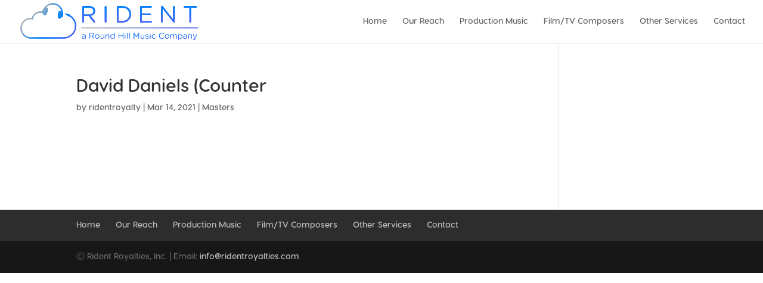

--- FILE ---
content_type: text/css
request_url: https://ridentroyalties.com/wp-content/et-cache/global/et-divi-customizer-global.min.css?ver=1761506629
body_size: 917
content:
.nav li ul{border-color:#4782ff}#top-menu li.current-menu-ancestor>a,#top-menu li.current-menu-item>a,#top-menu li.current_page_item>a{color:#4782ff}#footer-bottom .et-social-icon a{color:#4683ff}@media only screen and (min-width:981px){.et_header_style_left #et-top-navigation,.et_header_style_split #et-top-navigation{padding:29px 0 0 0}.et_header_style_left #et-top-navigation nav>ul>li>a,.et_header_style_split #et-top-navigation nav>ul>li>a{padding-bottom:29px}.et_header_style_split .centered-inline-logo-wrap{width:57px;margin:-57px 0}.et_header_style_split .centered-inline-logo-wrap #logo{max-height:57px}.et_pb_svg_logo.et_header_style_split .centered-inline-logo-wrap #logo{height:57px}.et_header_style_centered #top-menu>li>a{padding-bottom:10px}.et_header_style_slide #et-top-navigation,.et_header_style_fullscreen #et-top-navigation{padding:20px 0 20px 0!important}.et_header_style_centered #main-header .logo_container{height:57px}#logo{max-height:100%}.et_pb_svg_logo #logo{height:100%}.et_header_style_left .et-fixed-header #et-top-navigation,.et_header_style_split .et-fixed-header #et-top-navigation{padding:30px 0 0 0}.et_header_style_left .et-fixed-header #et-top-navigation nav>ul>li>a,.et_header_style_split .et-fixed-header #et-top-navigation nav>ul>li>a{padding-bottom:30px}.et_header_style_centered header#main-header.et-fixed-header .logo_container{height:60px}.et_header_style_split #main-header.et-fixed-header .centered-inline-logo-wrap{width:60px;margin:-60px 0}.et_header_style_split .et-fixed-header .centered-inline-logo-wrap #logo{max-height:60px}.et_pb_svg_logo.et_header_style_split .et-fixed-header .centered-inline-logo-wrap #logo{height:60px}.et_header_style_slide .et-fixed-header #et-top-navigation,.et_header_style_fullscreen .et-fixed-header #et-top-navigation{padding:21px 0 21px 0!important}.et-fixed-header#top-header,.et-fixed-header#top-header #et-secondary-nav li ul{background-color:#5567f6}.et-fixed-header #top-menu li.current-menu-ancestor>a,.et-fixed-header #top-menu li.current-menu-item>a,.et-fixed-header #top-menu li.current_page_item>a{color:#4782ff!important}}@media only screen and (min-width:1350px){.et_pb_row{padding:27px 0}.et_pb_section{padding:54px 0}.single.et_pb_pagebuilder_layout.et_full_width_page .et_post_meta_wrapper{padding-top:81px}.et_pb_fullwidth_section{padding:0}}body{font-family:VisbyRoundCFDemiBold}h1,h2,h3,h4,h5{font-family:VisbyRoundCFDemiBold}.dica-item-content h4.item-title{margin-top:10px}.gform_wrapper.gravity-theme input[type=color],.gform_wrapper.gravity-theme input[type=date],.gform_wrapper.gravity-theme input[type=datetime-local],.gform_wrapper.gravity-theme input[type=datetime],.gform_wrapper.gravity-theme input[type=email],.gform_wrapper.gravity-theme input[type=month],.gform_wrapper.gravity-theme input[type=number],.gform_wrapper.gravity-theme input[type=password],.gform_wrapper.gravity-theme input[type=search],.gform_wrapper.gravity-theme input[type=tel],.gform_wrapper.gravity-theme input[type=text],.gform_wrapper.gravity-theme input[type=time],.gform_wrapper.gravity-theme input[type=url],.gform_wrapper.gravity-theme input[type=week],.gform_wrapper.gravity-theme select,.gform_wrapper.gravity-theme textarea{border-radius:100px;overflow:hidden;padding:14px}#footer-info a{color:#BBBBBB}#footer-info a:hover{color:#ffffff}.display-inline-logos .et_pb_column_3_5{display:flex;flex-direction:row;justify-content:center}.gform_wrapper.gravity-theme .gform_footer_input,.gform_wrapper.gravity-theme input[type=submit]{color:#ffffff!important;border-width:0px!important;border-color:#2b9cf2!important;border-radius:100px!important;letter-spacing:2px!important;font-size:16px!important;font-family:VisbyRoundCFDemiBold,Helvetica,Arial,Lucida,sans-serif!important;font-weight:600!important;text-transform:uppercase!important;background-color:#2b9cf2!important;text-align:center!important;width:100%;padding:14px}.gform_wrapper.gravity-theme .gfield textarea.large{height:75px}.gform_wrapper.gravity-theme input[type=submit]:hover{background-color:#4683FF!important}.gform_wrapper.gravity-theme .gfield select.large{color:#8C8C8C}@media only screen and (max-width:978px){.reverse{display:flex;flex-direction:column-reverse}}@media only screen and (max-width:980px){.et_header_style_left #logo{max-width:80%!important}}@media only screen and (min-width:981px) and (max-width:1024px){#logo{max-height:90%}}@media only screen and (min-width:981px){.et_header_style_left .logo_container{padding-bottom:5px;padding-top:5px}}@media only screen and (max-width:640px){.gform_wrapper.gravity-theme .ginput_complex span{margin-bottom:14px}.ginput_container_email{margin-top:-14px}}@media only screen and (max-width:400px){.gform_wrapper.gravity-theme input[type=color],.gform_wrapper.gravity-theme input[type=date],.gform_wrapper.gravity-theme input[type=datetime-local],.gform_wrapper.gravity-theme input[type=datetime],.gform_wrapper.gravity-theme input[type=email],.gform_wrapper.gravity-theme input[type=month],.gform_wrapper.gravity-theme input[type=number],.gform_wrapper.gravity-theme input[type=password],.gform_wrapper.gravity-theme input[type=search],.gform_wrapper.gravity-theme input[type=tel],.gform_wrapper.gravity-theme input[type=text],.gform_wrapper.gravity-theme input[type=time],.gform_wrapper.gravity-theme input[type=url],.gform_wrapper.gravity-theme input[type=week],.gform_wrapper.gravity-theme select,.gform_wrapper.gravity-theme textarea{font-size:13px}}@media not all and (min-resolution:.001dpcm){@supports (-webkit-appearance:none){.gform_wrapper.gravity-theme .gfield select.large{height:50px;text-indent:12px;color:#8C8C8C!important}.gform_wrapper.gravity-theme .gfield select.large option{color:#8C8C8C}}}

--- FILE ---
content_type: application/javascript; charset=UTF-8
request_url: https://ridentroyalties.com/cdn-cgi/challenge-platform/scripts/jsd/main.js
body_size: 4572
content:
window._cf_chl_opt={uTFG0:'g'};~function(z3,N,a,b,E,o,y,D){z3=V,function(K,U,zl,z2,O,d){for(zl={K:491,U:565,O:548,d:555,n:583,X:496,m:499,G:529,k:572,T:577,Z:595,s:591},z2=V,O=K();!![];)try{if(d=-parseInt(z2(zl.K))/1*(-parseInt(z2(zl.U))/2)+parseInt(z2(zl.O))/3*(parseInt(z2(zl.d))/4)+-parseInt(z2(zl.n))/5*(-parseInt(z2(zl.X))/6)+-parseInt(z2(zl.m))/7*(parseInt(z2(zl.G))/8)+-parseInt(z2(zl.k))/9+parseInt(z2(zl.T))/10+parseInt(z2(zl.Z))/11*(-parseInt(z2(zl.s))/12),U===d)break;else O.push(O.shift())}catch(n){O.push(O.shift())}}(z,265802),N=this||self,a=N[z3(558)],b={},b[z3(590)]='o',b[z3(530)]='s',b[z3(556)]='u',b[z3(527)]='z',b[z3(598)]='n',b[z3(540)]='I',b[z3(594)]='b',E=b,N[z3(553)]=function(K,U,O,X,zn,zd,zi,z8,T,Z,s,x,F,Q){if(zn={K:501,U:508,O:538,d:501,n:523,X:495,m:560,G:523,k:560,T:506,Z:602,s:526,x:525,F:576},zd={K:607,U:526,O:494},zi={K:559,U:599,O:519,d:497},z8=z3,null===U||void 0===U)return X;for(T=f(U),K[z8(zn.K)][z8(zn.U)]&&(T=T[z8(zn.O)](K[z8(zn.d)][z8(zn.U)](U))),T=K[z8(zn.n)][z8(zn.X)]&&K[z8(zn.m)]?K[z8(zn.G)][z8(zn.X)](new K[(z8(zn.k))](T)):function(J,z9,S){for(z9=z8,J[z9(zd.K)](),S=0;S<J[z9(zd.U)];J[S]===J[S+1]?J[z9(zd.O)](S+1,1):S+=1);return J}(T),Z='nAsAaAb'.split('A'),Z=Z[z8(zn.T)][z8(zn.Z)](Z),s=0;s<T[z8(zn.s)];x=T[s],F=P(K,U,x),Z(F)?(Q='s'===F&&!K[z8(zn.x)](U[x]),z8(zn.F)===O+x?G(O+x,F):Q||G(O+x,U[x])):G(O+x,F),s++);return X;function G(J,S,z7){z7=V,Object[z7(zi.K)][z7(zi.U)][z7(zi.O)](X,S)||(X[S]=[]),X[S][z7(zi.d)](J)}},o=z3(586)[z3(601)](';'),y=o[z3(506)][z3(602)](o),N[z3(585)]=function(K,U,zX,zz,O,n,X,m){for(zX={K:596,U:526,O:526,d:579,n:497,X:503},zz=z3,O=Object[zz(zX.K)](U),n=0;n<O[zz(zX.U)];n++)if(X=O[n],'f'===X&&(X='N'),K[X]){for(m=0;m<U[O[n]][zz(zX.O)];-1===K[X][zz(zX.d)](U[O[n]][m])&&(y(U[O[n]][m])||K[X][zz(zX.n)]('o.'+U[O[n]][m])),m++);}else K[X]=U[O[n]][zz(zX.X)](function(G){return'o.'+G})},D=function(zx,zs,zZ,zT,zt,zI,U,O,d){return zx={K:542,U:537},zs={K:584,U:584,O:497,d:584,n:554,X:544,m:497,G:584},zZ={K:526},zT={K:534},zt={K:526,U:544,O:559,d:599,n:519,X:559,m:519,G:559,k:599,T:534,Z:497,s:497,x:497,F:584,e:559,Q:497,J:534,g:497,S:497,h:534,W:497,R:497,A:554},zI=z3,U=String[zI(zx.K)],O={'h':function(n,zG){return zG={K:547,U:544},null==n?'':O.g(n,6,function(X,zK){return zK=V,zK(zG.K)[zK(zG.U)](X)})},'g':function(X,G,T,zU,Z,s,x,F,Q,J,S,W,R,A,j,H,z0,z1){if(zU=zI,null==X)return'';for(s={},x={},F='',Q=2,J=3,S=2,W=[],R=0,A=0,j=0;j<X[zU(zt.K)];j+=1)if(H=X[zU(zt.U)](j),Object[zU(zt.O)][zU(zt.d)][zU(zt.n)](s,H)||(s[H]=J++,x[H]=!0),z0=F+H,Object[zU(zt.X)][zU(zt.d)][zU(zt.m)](s,z0))F=z0;else{if(Object[zU(zt.G)][zU(zt.k)][zU(zt.m)](x,F)){if(256>F[zU(zt.T)](0)){for(Z=0;Z<S;R<<=1,G-1==A?(A=0,W[zU(zt.Z)](T(R)),R=0):A++,Z++);for(z1=F[zU(zt.T)](0),Z=0;8>Z;R=R<<1.46|z1&1,A==G-1?(A=0,W[zU(zt.s)](T(R)),R=0):A++,z1>>=1,Z++);}else{for(z1=1,Z=0;Z<S;R=z1|R<<1.28,G-1==A?(A=0,W[zU(zt.x)](T(R)),R=0):A++,z1=0,Z++);for(z1=F[zU(zt.T)](0),Z=0;16>Z;R=R<<1|z1&1.19,G-1==A?(A=0,W[zU(zt.Z)](T(R)),R=0):A++,z1>>=1,Z++);}Q--,Q==0&&(Q=Math[zU(zt.F)](2,S),S++),delete x[F]}else for(z1=s[F],Z=0;Z<S;R=z1&1|R<<1,G-1==A?(A=0,W[zU(zt.x)](T(R)),R=0):A++,z1>>=1,Z++);F=(Q--,Q==0&&(Q=Math[zU(zt.F)](2,S),S++),s[z0]=J++,String(H))}if(F!==''){if(Object[zU(zt.e)][zU(zt.d)][zU(zt.n)](x,F)){if(256>F[zU(zt.T)](0)){for(Z=0;Z<S;R<<=1,G-1==A?(A=0,W[zU(zt.Q)](T(R)),R=0):A++,Z++);for(z1=F[zU(zt.J)](0),Z=0;8>Z;R=1.52&z1|R<<1.02,G-1==A?(A=0,W[zU(zt.g)](T(R)),R=0):A++,z1>>=1,Z++);}else{for(z1=1,Z=0;Z<S;R=R<<1|z1,A==G-1?(A=0,W[zU(zt.S)](T(R)),R=0):A++,z1=0,Z++);for(z1=F[zU(zt.h)](0),Z=0;16>Z;R=1.68&z1|R<<1.5,G-1==A?(A=0,W[zU(zt.W)](T(R)),R=0):A++,z1>>=1,Z++);}Q--,0==Q&&(Q=Math[zU(zt.F)](2,S),S++),delete x[F]}else for(z1=s[F],Z=0;Z<S;R=1.78&z1|R<<1,A==G-1?(A=0,W[zU(zt.R)](T(R)),R=0):A++,z1>>=1,Z++);Q--,0==Q&&S++}for(z1=2,Z=0;Z<S;R=R<<1|1&z1,G-1==A?(A=0,W[zU(zt.g)](T(R)),R=0):A++,z1>>=1,Z++);for(;;)if(R<<=1,A==G-1){W[zU(zt.s)](T(R));break}else A++;return W[zU(zt.A)]('')},'j':function(n,zO){return zO=zI,null==n?'':n==''?null:O.i(n[zO(zZ.K)],32768,function(X,zN){return zN=zO,n[zN(zT.K)](X)})},'i':function(X,G,T,za,Z,s,x,F,Q,J,S,W,R,A,j,H,z1,z0){for(za=zI,Z=[],s=4,x=4,F=3,Q=[],W=T(0),R=G,A=1,J=0;3>J;Z[J]=J,J+=1);for(j=0,H=Math[za(zs.K)](2,2),S=1;H!=S;z0=R&W,R>>=1,R==0&&(R=G,W=T(A++)),j|=S*(0<z0?1:0),S<<=1);switch(j){case 0:for(j=0,H=Math[za(zs.U)](2,8),S=1;H!=S;z0=R&W,R>>=1,R==0&&(R=G,W=T(A++)),j|=S*(0<z0?1:0),S<<=1);z1=U(j);break;case 1:for(j=0,H=Math[za(zs.U)](2,16),S=1;S!=H;z0=W&R,R>>=1,R==0&&(R=G,W=T(A++)),j|=S*(0<z0?1:0),S<<=1);z1=U(j);break;case 2:return''}for(J=Z[3]=z1,Q[za(zs.O)](z1);;){if(A>X)return'';for(j=0,H=Math[za(zs.U)](2,F),S=1;S!=H;z0=R&W,R>>=1,R==0&&(R=G,W=T(A++)),j|=S*(0<z0?1:0),S<<=1);switch(z1=j){case 0:for(j=0,H=Math[za(zs.d)](2,8),S=1;S!=H;z0=W&R,R>>=1,R==0&&(R=G,W=T(A++)),j|=S*(0<z0?1:0),S<<=1);Z[x++]=U(j),z1=x-1,s--;break;case 1:for(j=0,H=Math[za(zs.U)](2,16),S=1;H!=S;z0=R&W,R>>=1,0==R&&(R=G,W=T(A++)),j|=S*(0<z0?1:0),S<<=1);Z[x++]=U(j),z1=x-1,s--;break;case 2:return Q[za(zs.n)]('')}if(0==s&&(s=Math[za(zs.K)](2,F),F++),Z[z1])z1=Z[z1];else if(z1===x)z1=J+J[za(zs.X)](0);else return null;Q[za(zs.m)](z1),Z[x++]=J+z1[za(zs.X)](0),s--,J=z1,s==0&&(s=Math[za(zs.G)](2,F),F++)}}},d={},d[zI(zx.U)]=O.h,d}(),L();function l(K,zF,zb){return zF={K:500},zb=z3,Math[zb(zF.K)]()>K}function B(ze,zE,K,U,O,d){return ze={K:589,U:517,O:566},zE=z3,K=N[zE(ze.K)],U=3600,O=Math[zE(ze.U)](+atob(K.t)),d=Math[zE(ze.U)](Date[zE(ze.O)]()/1e3),d-O>U?![]:!![]}function C(K,U,zg,zp,zJ,zQ,zY,O,d){zg={K:589,U:502,O:600,d:603,n:488,X:524,m:581,G:528,k:561,T:490,Z:592,s:521,x:573,F:568,e:537,Q:562},zp={K:588},zJ={K:604,U:604,O:515,d:557,n:604},zQ={K:490},zY=z3,O=N[zY(zg.K)],d=new N[(zY(zg.U))](),d[zY(zg.O)](zY(zg.d),zY(zg.n)+N[zY(zg.X)][zY(zg.m)]+zY(zg.G)+O.r),O[zY(zg.k)]&&(d[zY(zg.T)]=5e3,d[zY(zg.Z)]=function(zP){zP=zY,U(zP(zQ.K))}),d[zY(zg.s)]=function(zw){zw=zY,d[zw(zJ.K)]>=200&&d[zw(zJ.U)]<300?U(zw(zJ.O)):U(zw(zJ.d)+d[zw(zJ.n)])},d[zY(zg.x)]=function(zf){zf=zY,U(zf(zp.K))},d[zY(zg.F)](D[zY(zg.e)](JSON[zY(zg.Q)](K)))}function i(O,d,zc,zq,n,X,m){if(zc={K:504,U:561,O:515,d:536,n:516,X:606,m:515,G:578,k:567,T:606,Z:520,s:563},zq=z3,n=zq(zc.K),!O[zq(zc.U)])return;d===zq(zc.O)?(X={},X[zq(zc.d)]=n,X[zq(zc.n)]=O.r,X[zq(zc.X)]=zq(zc.m),N[zq(zc.G)][zq(zc.k)](X,'*')):(m={},m[zq(zc.d)]=n,m[zq(zc.n)]=O.r,m[zq(zc.T)]=zq(zc.Z),m[zq(zc.s)]=d,N[zq(zc.G)][zq(zc.k)](m,'*'))}function M(d,n,zh,zo,X,m,G,k,T,Z,s,x){if(zh={K:582,U:520,O:589,d:488,n:524,X:581,m:570,G:505,k:502,T:600,Z:603,s:490,x:592,F:543,e:524,Q:597,J:513,g:492,S:574,h:524,W:532,R:498,A:535,j:605,c:509,H:536,z0:545,z1:568,zr:537},zo=z3,!l(.01))return![];m=(X={},X[zo(zh.K)]=d,X[zo(zh.U)]=n,X);try{G=N[zo(zh.O)],k=zo(zh.d)+N[zo(zh.n)][zo(zh.X)]+zo(zh.m)+G.r+zo(zh.G),T=new N[(zo(zh.k))](),T[zo(zh.T)](zo(zh.Z),k),T[zo(zh.s)]=2500,T[zo(zh.x)]=function(){},Z={},Z[zo(zh.F)]=N[zo(zh.e)][zo(zh.Q)],Z[zo(zh.J)]=N[zo(zh.e)][zo(zh.g)],Z[zo(zh.S)]=N[zo(zh.h)][zo(zh.W)],Z[zo(zh.R)]=N[zo(zh.e)][zo(zh.A)],s=Z,x={},x[zo(zh.j)]=m,x[zo(zh.c)]=s,x[zo(zh.H)]=zo(zh.z0),T[zo(zh.z1)](D[zo(zh.zr)](x))}catch(F){}}function f(K,zL,z6,U){for(zL={K:538,U:596,O:593},z6=z3,U=[];null!==K;U=U[z6(zL.K)](Object[z6(zL.U)](K)),K=Object[z6(zL.O)](K));return U}function P(K,U,O,zM,z5,n){z5=(zM={K:522,U:523,O:533,d:546},z3);try{return U[O][z5(zM.K)](function(){}),'p'}catch(X){}try{if(null==U[O])return void 0===U[O]?'u':'x'}catch(m){return'i'}return K[z5(zM.U)][z5(zM.O)](U[O])?'a':U[O]===K[z5(zM.U)]?'p5':U[O]===!0?'T':U[O]===!1?'F':(n=typeof U[O],z5(zM.d)==n?Y(K,U[O])?'N':'f':E[n]||'?')}function L(zj,zA,zW,zy,K,U,O,d,n){if(zj={K:589,U:561,O:510,d:571,n:514,X:514,m:580,G:552,k:552},zA={K:510,U:571,O:552},zW={K:511},zy=z3,K=N[zy(zj.K)],!K)return;if(!B())return;(U=![],O=K[zy(zj.U)]===!![],d=function(zv,X){(zv=zy,!U)&&(U=!![],X=v(),C(X.r,function(m){i(K,m)}),X.e&&M(zv(zW.K),X.e))},a[zy(zj.O)]!==zy(zj.d))?d():N[zy(zj.n)]?a[zy(zj.X)](zy(zj.m),d):(n=a[zy(zj.G)]||function(){},a[zy(zj.k)]=function(zD){zD=zy,n(),a[zD(zA.K)]!==zD(zA.U)&&(a[zD(zA.O)]=n,d())})}function V(I,K,U){return U=z(),V=function(O,N,a){return O=O-488,a=U[O],a},V(I,K)}function Y(K,U,zB,z4){return zB={K:569,U:559,O:531,d:519,n:579,X:549},z4=z3,U instanceof K[z4(zB.K)]&&0<K[z4(zB.K)][z4(zB.U)][z4(zB.O)][z4(zB.d)](U)[z4(zB.n)](z4(zB.X))}function v(zm,zV,O,d,n,X,m){zV=(zm={K:518,U:541,O:489,d:507,n:493,X:512,m:575,G:564,k:587,T:550,Z:551,s:539},z3);try{return O=a[zV(zm.K)](zV(zm.U)),O[zV(zm.O)]=zV(zm.d),O[zV(zm.n)]='-1',a[zV(zm.X)][zV(zm.m)](O),d=O[zV(zm.G)],n={},n=KZfL4(d,d,'',n),n=KZfL4(d,d[zV(zm.k)]||d[zV(zm.T)],'n.',n),n=KZfL4(d,O[zV(zm.Z)],'d.',n),a[zV(zm.X)][zV(zm.s)](O),X={},X.r=n,X.e=null,X}catch(G){return m={},m.r={},m.e=G,m}}function z(zH){return zH='QKbrq5,isArray,charCodeAt,XOMn3,source,TyewqW,concat,removeChild,bigint,iframe,fromCharCode,chlApiSitekey,charAt,jsd,function,ZxqdUCukHYMSLXl-eAmNQ6tb8pBj9F$Vg2W4aTz1RDfywEJ3so+n075vrIGihOPcK,76407TVyztV,[native code],navigator,contentDocument,onreadystatechange,KZfL4,join,36JMxVDJ,undefined,http-code:,document,prototype,Set,api,stringify,detail,contentWindow,2xMKNis,now,postMessage,send,Function,/b/ov1/0.2136130920292148:1762489592:moQzI-e8ukDAFauhcb_fHbdiozhJ3Ji-SiLYO7hGgCM/,loading,1515816SQrObm,onerror,chlApiRumWidgetAgeMs,appendChild,d.cookie,4654120GmPxfI,parent,indexOf,DOMContentLoaded,uTFG0,msg,41195hJYAzi,pow,nZlNH7,_cf_chl_opt;KNEqH2;URvKb1;fYyPt8;iYSva3;PFUFS5;PVOaD4;cTQlY3;UqXk5;KNBj1;ufnVg7;CGIa2;tyhN0;hqRub8;KZfL4;nZlNH7;Wffcb8;gGaE6,clientInformation,xhr-error,__CF$cv$params,object,10551756UzWMti,ontimeout,getPrototypeOf,boolean,11xCAolN,keys,OOUF6,number,hasOwnProperty,open,split,bind,POST,status,errorInfoObject,event,sort,/cdn-cgi/challenge-platform/h/,style,timeout,470110McSYrU,fvZZm6,tabIndex,splice,from,186ZucMtF,push,chlApiClientVersion,746291XUWBtk,random,Object,XMLHttpRequest,map,cloudflare-invisible,/invisible/jsd,includes,display: none,getOwnPropertyNames,chctx,readyState,error on cf_chl_props,body,chlApiUrl,addEventListener,success,sid,floor,createElement,call,error,onload,catch,Array,_cf_chl_opt,isNaN,length,symbol,/jsd/r/0.2136130920292148:1762489592:moQzI-e8ukDAFauhcb_fHbdiozhJ3Ji-SiLYO7hGgCM/,8ldnjhd,string,toString'.split(','),z=function(){return zH},z()}}()